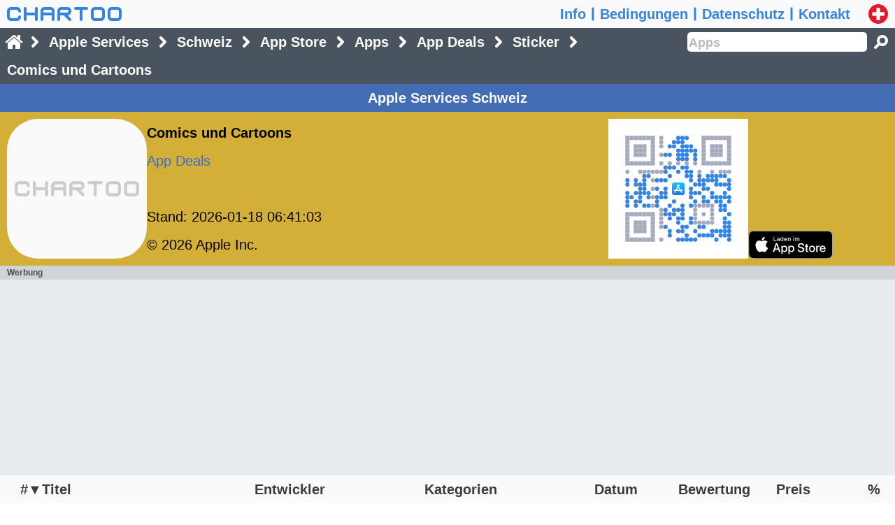

--- FILE ---
content_type: text/html; charset=utf-8
request_url: https://www.google.com/recaptcha/api2/aframe
body_size: 268
content:
<!DOCTYPE HTML><html><head><meta http-equiv="content-type" content="text/html; charset=UTF-8"></head><body><script nonce="Ck60VyAqlzFhy_5w4ME9uQ">/** Anti-fraud and anti-abuse applications only. See google.com/recaptcha */ try{var clients={'sodar':'https://pagead2.googlesyndication.com/pagead/sodar?'};window.addEventListener("message",function(a){try{if(a.source===window.parent){var b=JSON.parse(a.data);var c=clients[b['id']];if(c){var d=document.createElement('img');d.src=c+b['params']+'&rc='+(localStorage.getItem("rc::a")?sessionStorage.getItem("rc::b"):"");window.document.body.appendChild(d);sessionStorage.setItem("rc::e",parseInt(sessionStorage.getItem("rc::e")||0)+1);localStorage.setItem("rc::h",'1768772643744');}}}catch(b){}});window.parent.postMessage("_grecaptcha_ready", "*");}catch(b){}</script></body></html>